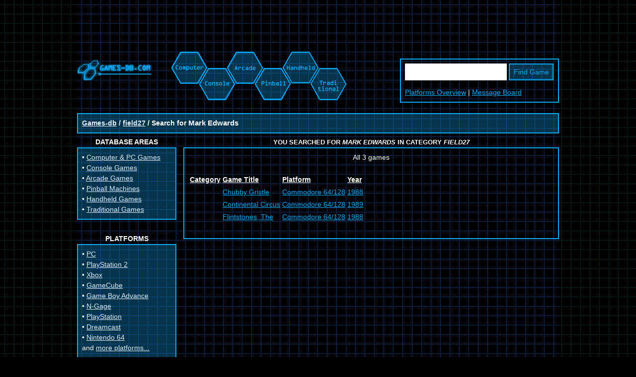

--- FILE ---
content_type: text/html; charset=UTF-8
request_url: https://www.games-db.com/Search?Where=field27&What=Mark%20Edwards
body_size: 3180
content:
<!DOCTYPE html>
<html lang="">
<head>
	<title>Search results from field27 for Mark Edwards < Games-db.com: computer games, video games, arcade, pinball, handheld, traditional ></title>
	<META NAME="description" CONTENT="">
	<META NAME="keywords" CONTENT="browse platforms,game,games,pc,xbox,playstation 2,gamecube,gba,pc games">
	<META NAME="author" CONTENT="Dan">
	<META HTTP-EQUIV="content-type" CONTENT="text/html; charset=utf-8">
	<META HTTP-EQUIV="expires" CONTENT="0">
	<META NAME="robots" CONTENT="all">
	<META NAME="revisit-after" CONTENT="30 days">
	<META NAME="dc.language" CONTENT="">
	<meta name="viewport" content="width=device-width, initial-scale=1.0">

	<link rel="stylesheet" type="text/css" href="/res/style.min.css">
	<link rel="shortcut icon" href="/favicon.png"  type="image/png">
	

	<!-- Google Admanager tag -->
	<script async src="https://securepubads.g.doubleclick.net/tag/js/gpt.js"></script>
	<script>
	  window.googletag = window.googletag || {cmd: []};
	googletag.cmd.push(function() {
if(window.innerWidth > 1500 ){
	googletag.defineSlot('/17056725/bogodir_right-skyscraper', [[160, 600], [300, 600]], 'div-gpt-ad-1648168224327-0').addService(googletag.pubads());
	googletag.defineSlot('/17056725/games-db_right-skyscraper', [160, 600], 'div-gpt-ad-1648167645909-0').addService(googletag.pubads());
}
if(window.innerWidth >= 970 ){
	googletag.defineSlot('/17056725/games-db_top_banner', [[970, 90], [728, 90], [970, 250]], 'div-gpt-ad-1648167001979-0').addService(googletag.pubads());
	googletag.defineSlot('/17056725/games-db_bottom', [[970, 250], [728, 90], [970, 90]], 'div-gpt-ad-1648169074625-0').addService(googletag.pubads());
}else if(window.innerWidth >= 728 ){
	googletag.defineSlot('/17056725/games-db_top_banner', [[468, 60], [728, 90]], 'div-gpt-ad-1648167001979-0').addService(googletag.pubads());
	googletag.defineSlot('/17056725/games-db_bottom', [[728, 90], [468, 60]], 'div-gpt-ad-1648169074625-0').addService(googletag.pubads());
}else{
	googletag.defineSlot('/17056725/games-db_top_banner', [[300, 100], [468, 60], [234, 60]], 'div-gpt-ad-1648167001979-0').addService(googletag.pubads());
	googletag.defineSlot('/17056725/games-db_bottom', [[300, 100], [234, 60], [468, 60]], 'div-gpt-ad-1648169074625-0').addService(googletag.pubads());
}

if(window.innerWidth >= 970 ){ // if not hidden
	googletag.defineSlot('/17056725/games-db_left-button', [[200, 200], [180, 150], [125, 125], [150, 90]], 'div-gpt-ad-1648170009345-0').addService(googletag.pubads());
}

if(window.innerWidth > 1500 ){
	googletag.pubads().enableSingleRequest();
}
	googletag.enableServices();
	  });
	</script>

<!-- G lytics -->
<script async src="https://www.googletagmanager.com/gtag/js?id=G-G3LR3EP5FQ"></script>
<script>
  window.dataLayer = window.dataLayer || [];
  function gtag(){dataLayer.push(arguments);}
  gtag('js', new Date());

  gtag('config', 'G-G3LR3EP5FQ');
</script>

	
	
</head>
<body>

<div id="sitebox">
	<div id="banner-top">

	</div>

	<div class="container marginbottom">
		<div id="header">
		  <div>
			<div>
				<h1>
					<a href="/" title="Games-db.com homepage: The Game Database"><img src="/res/nav0.gif" alt="Games-db.com homepage: The Game Database" width="151" height="59" border="0"></a>
				</h1>
			</div>
			<div>
				<table cellspacing="0" cellpadding="0" border="0">
				<tbody><tr>
				<td><a href="https://www.games-db.com/Computer/" title="Computer Game Database: PC, Mac, C-64, Amiga, Atari ST, Falcon,..."><img src="/res/nav1.gif" alt="Computer" width="66" height="84" border="0" align="top"></a></td>
				<td><a href="https://www.games-db.com/Console/" title="Console Game Database: Sega, Nintendo, Sony. MegaDrive, NES, SNES, Famicom, 3DO, Atari, GameCube, Dreamcast, Playstation, PSX, PlayStation 2, Xbox,..."><img src="/res/nav2.gif" alt="Console" width="54" height="98" border="0" align="top"></a></td>
				<td><a href="https://www.games-db.com/Arcade/" title="Arcade Game Database: Video Games. Sega, Namco, Midway, Capcom, Atari, Neo Geo,..."><img src="/res/nav3.gif" alt="Arcade" width="54" height="79" border="0" align="top"></a></td>
				<td><a href="https://www.games-db.com/Pinball/" title="Pinball Machine Database: Flippers. Bally, Williams, Gottlieb, Stern,..."><img src="/res/nav4.gif" alt="Pinball" width="57" height="98" border="0" align="top"></a></td>
				<td><a href="https://www.games-db.com/Handheld/" title="Handheld Game Database: Pocket Games. Lynx, GameGear, GameBoy, Game Boy Advance, GBA, N-Gage"><img src="/res/nav5.gif" alt="Handheld" width="58" height="81" border="0"></a></td>
				<td><a href="https://www.games-db.com/Traditional/" title="Traditional Game Database: board games,card games, dice games, monopoly,chess,backgammon"><img src="/res/nav6.gif" alt="Traditional" width="64" height="98" border="0"></a></td>
				</tr>
				</tbody></table>
			</div>
		  </div>
		</div>
		<div id="search">
			<form action="/Search" method="GET" name="Search">
				<input type="text" name="What" size="14" value="">
				<input type="submit" value="Find Game">
			</form>
			<div class="areas">
				<a href="/platforms.html">Platforms Overview</a> | <a href="/Board/">Message Board</a>
			</div>
		</div>
	</div>

	<div class="container">
	  <div class="boxbg bold">
		<a href="http://www.games-db.com/">Games-db</a> / <a href="/field27/">field27</a> / Search for <h1>Mark Edwards</h1>
	  </div>
	</div>



	<!-- RESULTS layout -->
	<div class="container" itemscope itemtype="https://schema.org/SearchResultsPage">
		<div id="leftbar">
			<div class="bhead">Database Areas</div>
			<div class="boxbg">
				    • <a href="https://www.games-db.com/Computer/" title="Computer Games: PC, Mac, C-64, Amiga, Atari ST, Falcon,...">Computer &amp; PC Games</a>
				<br>• <a href="https://www.games-db.com/Console/" title="Console Games: Sega, Nintendo, Sony. MegaDrive, NES, SNES, Famicom, 3DO, Atari, GameCube, Dreamcast, Playstation, PSX, PlayStation 2, Xbox,...">Console Games</a>
				<br>• <a href="https://www.games-db.com/Arcade/" title="Arcade: Video Games. Sega, Namco, Midway, Capcom, Atari, Neo Geo,...">Arcade Games</a>
				<br>• <a href="https://www.games-db.com/Pinball/" title="Pinball: Flippers. Bally, Williams, Gottlieb, Stern,...">Pinball Machines</a>
				<br>• <a href="https://www.games-db.com/Handheld/" title="Handheld: Pocket Games. Lynx, GameGear, GameBoy, Game Boy Advance, GBA, N-Gage">Handheld Games</a>
				<br>• <a href="https://www.games-db.com/Traditional/" title="Traditional: board games,card games, dice games, monopoly,chess,backgammon">Traditional Games</a>
			</div>

			<br>
			<div class="bhead">Platforms</div>
			<div class="boxbg">
				    • <a href="https://www.games-db.com/Platform/ce_Commodore_64_(C64,_CBM_64).html">PC</a>
				<br>• <a href="https://www.games-db.com/Platform/ce_PlayStation_2_(PS2).html">PlayStation 2</a>
				<br>• <a href="https://www.games-db.com/Platform/ce_Xbox.html">Xbox</a>
				<br>• <a href="https://www.games-db.com/Platform/ce_GameCube.html">GameCube</a>
				<br>• <a href="https://www.games-db.com/Platform/ce_Game_Boy_Advance_(GBA).html">Game Boy Advance</a>
				<br>• <a href="https://www.games-db.com/Platform/ce_N-Gage_(nGage).html">N-Gage</a>
				<br>• <a href="https://www.games-db.com/Platform/ce_PlayStation_(PS1,_PSX).html">PlayStation</a>
				<br>• <a href="https://www.games-db.com/Platform/ce_Dreamcast.html">Dreamcast</a>
				<br>• <a href="https://www.games-db.com/Platform/ce_Nintendo_64_(N64).html">Nintendo 64</a>
				<br>and <a href="https://www.games-db.com/platforms.html">more platforms...</a>
			</div>

			<br>
			<div></div>
			<div id="banner-leftbar" class="box noborder">
				<!-- /17056725/games-db_left-button -->
				<div id='div-gpt-ad-1648170009345-0' style='min-width: 125px; min-height: 90px;'>
				  <script>
				    googletag.cmd.push(function() { googletag.display('div-gpt-ad-1648170009345-0'); });
				  </script>
				</div>
			</div>

			<br>
			<div class="bhead">Site Areas</div>
			<div class="boxbg">
				    • <a href="http://www.games-db.com/" title="The Game Database Homepage">Home</a>
				<br>• <a href="https://www.games-db.com/Board/">Message Board</a>
			</div>

			<br>
			<div class="bhead">Submit Data</div>
			<div class="box">
				    You are a game nerd?
				<br>You are interested in
				<br>sharing your knowledge?
				<br>Submit your data here:
				<br><img src="/res/email.gif" width="137" height="13" alt="email">
				<br>
				<br>• <a href="https://www.games-db.com/top_contributors.html">Top contributors</a>
			</div>
		</div>
		<div id="results"><!-- results layout start -->



	
	<div class="bhead">
		<font face="Arial" size="-1">You searched for <em itemprop="about">Mark Edwards</em> in category <em>field27</em>
		</font>
	</div>
	<div class="box">
		<center>
			All 3 games

		</center>
		<br>
		<table border='0'>
			<thead>
				<tr>
					<th>Category</th>
					<th>Game Title</th>
					<th>Platform</th>
					<th>Year</th>
				</tr>
			</thead>
			<tbody itemscope itemtype="https://schema.org/ItemList" itemprop="mainEntity">
				
		<tr itemscope itemtype="https://schema.org/ListItem" itemprop="itemListElement">
			<meta itemprop="description" content="Chubby Gristle on Commodore 64/128 published in 1988">
			<td></td>
			<td itemprop="name"><a href="/Game/200104586/chubby-gristle.html" itemprop="url" title="Chubby Gristle Commodore 64/128 1988">Chubby Gristle</a></td>
			<td><a href="/Game/200104586/chubby-gristle.html" title="Chubby Gristle Commodore 64/128 1988">Commodore 64/128</a></td>
			<td><a href="/Game/200104586/chubby-gristle.html" title="Chubby Gristle Commodore 64/128 1988">1988</a></td>
		</tr>
		
		<tr itemscope itemtype="https://schema.org/ListItem" itemprop="itemListElement">
			<meta itemprop="description" content="Continental Circus on Commodore 64/128 published in 1989">
			<td></td>
			<td itemprop="name"><a href="/Game/200104655/continental-circus.html" itemprop="url" title="Continental Circus Commodore 64/128 1989">Continental Circus</a></td>
			<td><a href="/Game/200104655/continental-circus.html" title="Continental Circus Commodore 64/128 1989">Commodore 64/128</a></td>
			<td><a href="/Game/200104655/continental-circus.html" title="Continental Circus Commodore 64/128 1989">1989</a></td>
		</tr>
		
		<tr itemscope itemtype="https://schema.org/ListItem" itemprop="itemListElement">
			<meta itemprop="description" content="Flintstones, The on Commodore 64/128 published in 1988">
			<td></td>
			<td itemprop="name"><a href="/Game/200105107/flintstones.html" itemprop="url" title="Flintstones, The Commodore 64/128 1988">Flintstones, The</a></td>
			<td><a href="/Game/200105107/flintstones.html" title="Flintstones, The Commodore 64/128 1988">Commodore 64/128</a></td>
			<td><a href="/Game/200105107/flintstones.html" title="Flintstones, The Commodore 64/128 1988">1988</a></td>
		</tr>
		
			</tbody>	
		</table>
		<br>
		<center>
			

		</center>
	</div>
	
	
 
		</div><!-- footer results layout leadout -->
	</div>
 

	<div id="outboard-left">
		<!-- /17056725/bogodir_right-skyscraper, named left_skyscraper -->
		<div id='div-gpt-ad-1648168224327-0' style='min-width: 160px; min-height: 600px;'>
		  <script>
		    googletag.cmd.push(function() { googletag.display('div-gpt-ad-1648168224327-0'); });
		  </script>
		</div>
	</div>
	<div id="outboard-right">
		<!-- /17056725/games-db_right-skyscraper -->
		<div id='div-gpt-ad-1648167645909-0' style='min-width: 160px; min-height: 600px;'>
		  <script>
		    googletag.cmd.push(function() { googletag.display('div-gpt-ad-1648167645909-0'); });
		  </script>
		</div>
	</div>

	<div id="banner-bottom">
		<!-- /17056725/games-db_bottom -->
		<div id='div-gpt-ad-1648169074625-0' style='min-width: 234px; min-height: 60px;'>
		  <script>
		    googletag.cmd.push(function() { googletag.display('div-gpt-ad-1648169074625-0'); });
		  </script>
		</div>
	</div>

	<div id="footer">
		Copyright © 2003-2026 <a href="http://www.games-db.com/" title="The Game Database Homepage">games-db.com - the games database</a>. All rights reserved. | <a href="javascript:googlefc.callbackQueue.push(googlefc.showRevocationMessage)">Revise/revoke your ad/privacy choice</a>  | <a href="https://www.games-db.com/Impressum" rel="nofollow">Impressum</a>
	</div>
</div>

</body>
</html>



--- FILE ---
content_type: text/html; charset=utf-8
request_url: https://www.google.com/recaptcha/api2/aframe
body_size: 270
content:
<!DOCTYPE HTML><html><head><meta http-equiv="content-type" content="text/html; charset=UTF-8"></head><body><script nonce="kzD2_yKyG7984B92vP1WMQ">/** Anti-fraud and anti-abuse applications only. See google.com/recaptcha */ try{var clients={'sodar':'https://pagead2.googlesyndication.com/pagead/sodar?'};window.addEventListener("message",function(a){try{if(a.source===window.parent){var b=JSON.parse(a.data);var c=clients[b['id']];if(c){var d=document.createElement('img');d.src=c+b['params']+'&rc='+(localStorage.getItem("rc::a")?sessionStorage.getItem("rc::b"):"");window.document.body.appendChild(d);sessionStorage.setItem("rc::e",parseInt(sessionStorage.getItem("rc::e")||0)+1);localStorage.setItem("rc::h",'1769450508405');}}}catch(b){}});window.parent.postMessage("_grecaptcha_ready", "*");}catch(b){}</script></body></html>

--- FILE ---
content_type: application/javascript; charset=utf-8
request_url: https://fundingchoicesmessages.google.com/f/AGSKWxV-gJrFKFAHXZoId9IPT8ViFpleH8XfzvvCji6boOtKfXTDv1hy80PGJGm2Mj-7L2cu3tzVRlnO24XJGdc6j7MLOiAVBwDQXH1HGkHWGxBCYzrnjz_XSptd_Dmh7czsjBHdzffNDcYdwxcii8MHpHIS7aRCf9RBCmYzjSm0s-O4NUsWgJagxlPJKQg=/_.bz/ads/_120x60.;ad_meta=/ads/160.?q=ads_
body_size: -1290
content:
window['1c734633-b68d-49d7-b835-da44b4388d81'] = true;